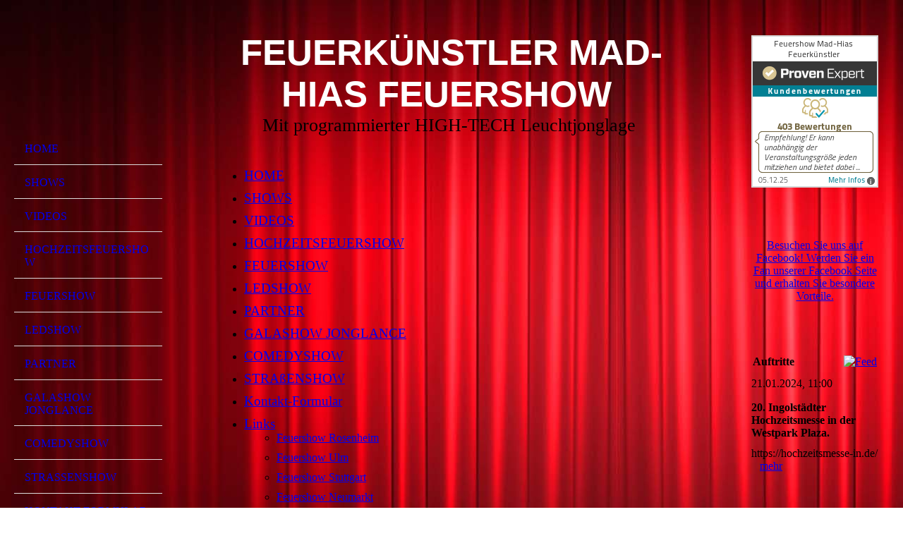

--- FILE ---
content_type: text/html; charset=utf-8
request_url: https://mad-hias.de/sitemap/
body_size: 38809
content:
<!DOCTYPE html><html><head><meta http-equiv="Content-Type" content="text/html; charset=UTF-8"><title>Feuerkünstler und Jongleur MAD-HIAS Feuershow in Bayern Nürnberg, München - Sitemap</title><meta name="description" content="Die Feuershow MAD-HIAS des Jongleur und Feuerkünstler aus Beilngries bei München und Feuerkünstler bereichert jedes Fest bei Nürnberg mit seiner Show Feuershow, Hochrad,  Comedy, Gala oder Leuchtshow. Außerdem bietet der Artist MAD-HIAS eine traumhafte Hochzeitsfeuershow mit Brennendem Herz. Auch brennende Zahlen und brennende Buchstaben sind kein Problem. Brandneu hat der Lichtkünstler auch eine High-Tech Leuchtshow. Dabei sind Bilder, Logos und Texte in der Dunkelheit darstellbar. Perfekt für Firmenfeiern und Weihnachtsfeiern"><meta name="keywords" content="Feuershow, Feuerkünstler, Straßenkünstler, Jongleur, Comedy, Feuershow Nürnberg, Feuershow München, Ingolstadt, Regensburg, Hochzeit, Hochzeitsfeier, Beilngries, Straßenshow, Jonglieren lernen, Feuershow,"><link href="http://58105949.swh.strato-hosting.eu/sitemap/" rel="canonical"><meta content="Feuerkünstler und Jongleur MAD-HIAS Feuershow in Bayern Nürnberg, München - Sitemap" property="og:title"><meta content="website" property="og:type"><meta content="http://58105949.swh.strato-hosting.eu/sitemap/" property="og:url"><meta content="http://58105949.swh.strato-hosting.eu/.cm4all/uproc.php//0/Feuerfunken%20zur%20Feuershow.jpg?_=15be827c078" property="og:image"><script>
              window.beng = window.beng || {};
              window.beng.env = {
                language: "en",
                country: "US",
                mode: "deploy",
                context: "page",
                pageId: "000002112745",
                pageLanguage: "en",
                skeletonId: "",
                scope: "1734899",
                isProtected: false,
                navigationText: "Sitemap",
                instance: "1",
                common_prefix: "https://strato-editor.com",
                design_common: "https://strato-editor.com/beng/designs/",
                design_template: "sys/cm_dh_076",
                path_design: "https://strato-editor.com/beng/designs/data/sys/cm_dh_076/",
                path_res: "https://strato-editor.com/res/",
                path_bengres: "https://strato-editor.com/beng/res/",
                masterDomain: "",
                preferredDomain: "",
                preprocessHostingUri: function(uri) {
                  
                    return uri || "";
                  
                },
                hideEmptyAreas: false
              };
            </script><script xmlns="http://www.w3.org/1999/xhtml" src="https://strato-editor.com/cm4all-beng-proxy/beng-proxy.js"></script><link xmlns="http://www.w3.org/1999/xhtml" rel="stylesheet" href="https://strato-editor.com/.cm4all/e/static/3rdparty/font-awesome/css/font-awesome.min.css"></link><link rel="stylesheet" type="text/css" href="https://strato-editor.com/.cm4all/res/static/libcm4all-js-widget/3.89.7/css/widget-runtime.css" />
<link rel="stylesheet" type="text/css" href="https://strato-editor.com/.cm4all/res/static/beng-editor/5.3.138/css/deploy.css" />
<link rel="stylesheet" type="text/css" href="https://strato-editor.com/.cm4all/res/static/libcm4all-js-widget/3.89.7/css/slideshow-common.css" />
<script src="https://strato-editor.com/.cm4all/res/static/jquery-1.7/jquery.js"></script><script src="https://strato-editor.com/.cm4all/res/static/prototype-1.7.3/prototype.js"></script><script src="https://strato-editor.com/.cm4all/res/static/jslib/1.4.1/js/legacy.js"></script><script src="https://strato-editor.com/.cm4all/res/static/libcm4all-js-widget/3.89.7/js/widget-runtime.js"></script>
<script src="https://strato-editor.com/.cm4all/res/static/libcm4all-js-widget/3.89.7/js/slideshow-common.js"></script>
<script src="https://strato-editor.com/.cm4all/res/static/beng-editor/5.3.138/js/deploy.js"></script>
<script type="text/javascript" src="https://strato-editor.com/.cm4all/uro/assets/js/uro-min.js"></script><meta name="viewport" content="width=device-width, initial-scale=1"><link rel="stylesheet" type="text/css" href="https://strato-editor.com/.cm4all/designs/static/sys/cm_dh_076/1767916819.537549/css/main.css"><link rel="stylesheet" type="text/css" href="https://strato-editor.com/.cm4all/designs/static/sys/cm_dh_076/1767916819.537549/css/responsive.css"><link rel="stylesheet" type="text/css" href="https://strato-editor.com/.cm4all/designs/static/sys/cm_dh_076/1767916819.537549/css/cm-templates-global-style.css"><script type="text/javascript" language="javascript" src="https://strato-editor.com/.cm4all/designs/static/sys/cm_dh_076/1767916819.537549/js/initialise.js"></script><script type="text/javascript" language="javascript" src="https://strato-editor.com/.cm4all/designs/static/sys/cm_dh_076/1767916819.537549/js/showhide_subnavigation.js"></script><script type="text/javascript" language="javascript" src="https://strato-editor.com/.cm4all/designs/static/sys/cm_dh_076/1767916819.537549/js/cm-templates-global-script.js"></script><!--[if lt IE 8]>
        	<link rel="stylesheet" type="text/css" href="https://strato-editor.com/beng/designs/data/sys/cm_dh_076/css/ie8.css" />
        <![endif]--><!--$Id: template.xsl 1832 2012-03-01 10:37:09Z dominikh $--><link href="/.cm4all/handler.php/vars.css?v=20240124000014" type="text/css" rel="stylesheet"><style type="text/css">.cm-logo {background-image: none;background-size: auto auto;
background-position: center;
background-repeat: no-repeat;
      }</style><script type="text/javascript">window.cmLogoWidgetId = "STRATP_cm4all_com_widgets_Logo_8500403";
            window.cmLogoGetCommonWidget = function (){
                return new cm4all.Common.Widget({
            base    : "/sitemap/index.php/",
            session : "",
            frame   : "",
            path    : "STRATP_cm4all_com_widgets_Logo_8500403"
        })
            };
            window.logoConfiguration = {
                "cm-logo-x" : "317",
        "cm-logo-y" : "0",
        "cm-logo-v" : "2.0",
        "cm-logo-w" : "225",
        "cm-logo-h" : "150",
        "cm-logo-di" : "sys/cm_dh_068",
        "cm-logo-u" : "uro-service://",
        "cm-logo-k" : "%7B%22serviceId%22%3A%220%22%2C%22path%22%3A%22%2F%22%2C%22name%22%3A%2213228147_1112851355439704_756676096_n.jpg%22%2C%22type%22%3A%22image%2Fjpeg%22%2C%22start%22%3A%2215be5349828%22%2C%22size%22%3A%2252648%22%7D",
        "cm-logo-bc" : "",
        "cm-logo-ln" : "",
        "cm-logo-ln$" : "",
        "cm-logo-hi" : true
        ,
        _logoBaseUrl : "uro-service:\/\/",
        _logoPath : "%7B%22serviceId%22%3A%220%22%2C%22path%22%3A%22%2F%22%2C%22name%22%3A%2213228147_1112851355439704_756676096_n.jpg%22%2C%22type%22%3A%22image%2Fjpeg%22%2C%22start%22%3A%2215be5349828%22%2C%22size%22%3A%2252648%22%7D"
        };
				document.observe('dom:loaded', function() {
					var containers = document.querySelectorAll("[cm_type=logo], [id=logo], .cm-logo");
          for (var i = 0; i < containers.length; i++) {
            var container = containers[i];
            if (container && window.beng && beng.env && beng.env.hideEmptyAreas) {
              if (beng.env.mode != "edit") {
                container.addClassName("cm_empty");
              } else {
                container.addClassName("cm_empty_editor");
              }
            }
          }
				});
			</script><link  rel="shortcut icon"   href="/sitemap/index.php/;focus=STRATP_cm4all_com_widgets_Favicon_8500416&amp;path=show&amp;frame=STRATP_cm4all_com_widgets_Favicon_8500416?subaction=icon" type="image/png"/><style id="cm_table_styles"></style><style id="cm_background_queries">            @media(min-width: 100px), (min-resolution: 72dpi), (-webkit-min-device-pixel-ratio: 1) {.cm-background{background-image:url("/.cm4all/uproc.php/1500/backgrounds/.bif_31071726_cm-a.jpg/picture-200?_=19bc159f99b");}}@media(min-width: 100px), (min-resolution: 144dpi), (-webkit-min-device-pixel-ratio: 2) {.cm-background{background-image:url("/.cm4all/uproc.php/1500/backgrounds/.bif_31071726_cm-a.jpg/picture-400?_=19bc159f99b");}}@media(min-width: 200px), (min-resolution: 72dpi), (-webkit-min-device-pixel-ratio: 1) {.cm-background{background-image:url("/.cm4all/uproc.php/1500/backgrounds/.bif_31071726_cm-a.jpg/picture-400?_=19bc159f99b");}}@media(min-width: 200px), (min-resolution: 144dpi), (-webkit-min-device-pixel-ratio: 2) {.cm-background{background-image:url("/.cm4all/uproc.php/1500/backgrounds/.bif_31071726_cm-a.jpg/picture-800?_=19bc159f99b");}}@media(min-width: 400px), (min-resolution: 72dpi), (-webkit-min-device-pixel-ratio: 1) {.cm-background{background-image:url("/.cm4all/uproc.php/1500/backgrounds/.bif_31071726_cm-a.jpg/picture-800?_=19bc159f99b");}}@media(min-width: 400px), (min-resolution: 144dpi), (-webkit-min-device-pixel-ratio: 2) {.cm-background{background-image:url("/.cm4all/uproc.php/1500/backgrounds/.bif_31071726_cm-a.jpg/picture-1200?_=19bc159f99b");}}@media(min-width: 600px), (min-resolution: 72dpi), (-webkit-min-device-pixel-ratio: 1) {.cm-background{background-image:url("/.cm4all/uproc.php/1500/backgrounds/.bif_31071726_cm-a.jpg/picture-1200?_=19bc159f99b");}}@media(min-width: 600px), (min-resolution: 144dpi), (-webkit-min-device-pixel-ratio: 2) {.cm-background{background-image:url("/.cm4all/uproc.php/1500/backgrounds/.bif_31071726_cm-a.jpg/picture-1600?_=19bc159f99b");}}@media(min-width: 800px), (min-resolution: 72dpi), (-webkit-min-device-pixel-ratio: 1) {.cm-background{background-image:url("/.cm4all/uproc.php/1500/backgrounds/.bif_31071726_cm-a.jpg/picture-1600?_=19bc159f99b");}}@media(min-width: 800px), (min-resolution: 144dpi), (-webkit-min-device-pixel-ratio: 2) {.cm-background{background-image:url("/.cm4all/uproc.php/1500/backgrounds/.bif_31071726_cm-a.jpg/picture-2600?_=19bc159f99b");}}
</style><script type="application/x-cm4all-cookie-consent" data-code="<!-- Google Tag Manager -->
&lt;script&gt;(function(w,d,s,l,i){w[l]=w[l]||[];w[l].push({'gtm.start':
new Date().getTime(),event:'gtm.js'});var f=d.getElementsByTagName(s)[0],
j=d.createElement(s),dl=l!='dataLayer'?'&amp;l='+l:'';j.async=true;j.src=
'https://www.googletagmanager.com/gtm.js?id='+i+dl;f.parentNode.insertBefore(j,f);
})(window,document,'script','dataLayer','GTM-5X7ZR5K');&lt;/script&gt;
<!-- End Google Tag Manager -->

"></script></head><body ondrop="return false;" class=" device-desktop cm-deploy cm-deploy-342 cm-deploy-4x"><div class="cm-background" data-cm-qa-bg="image"></div><div class="cm-background-video" data-cm-qa-bg="video"></div><div class="cm-background-effects" data-cm-qa-bg="effect"></div><div class="cm-templates-container"><div class="cm-kv-0 cm_can_be_empty" id="keyvisual"></div><div id="page_wrapper"><div class="content_wrapper" id="container_content"><header id="navigation_wrapper"><div class="cm-logo cm_can_be_empty" id="logo"> </div><nav id="nav-mobile-heading"><a href="">Navigation</a></nav><nav class="navi" id="cm_navigation"><ul id="cm_mainnavigation"><li id="cm_navigation_pid_1429939"><a title="HOME" href="/HOME/" class="cm_anchor">HOME</a></li><li id="cm_navigation_pid_1429888"><a title="SHOWS" href="/Shows/" class="cm_anchor">SHOWS</a></li><li id="cm_navigation_pid_2115967"><a title="VIDEOS" href="/videos/" class="cm_anchor">VIDEOS</a></li><li id="cm_navigation_pid_1429938"><a title="HOCHZEITSFEUERSHOW" href="/Hochzeitsfeuershow/" class="cm_anchor">HOCHZEITSFEUERSHOW</a></li><li id="cm_navigation_pid_1429937"><a title="FEUERSHOW" href="/Feuershow/" class="cm_anchor">FEUERSHOW</a></li><li id="cm_navigation_pid_1429889"><a title="LEDSHOW" href="/lichtshow/" class="cm_anchor">LEDSHOW</a></li><li id="cm_navigation_pid_6333568"><a title="PARTNER" href="/PARTNER/" class="cm_anchor">PARTNER</a></li><li id="cm_navigation_pid_1429887"><a title="GALASHOW JONGLANCE" href="/Jongleur/" class="cm_anchor">GALASHOW JONGLANCE</a></li><li id="cm_navigation_pid_1429886"><a title="COMEDYSHOW" href="/Comedyshow/" class="cm_anchor">COMEDYSHOW</a></li><li id="cm_navigation_pid_1429885"><a title="STRAßENSHOW" href="/Strassenshow/" class="cm_anchor">STRAßENSHOW</a></li><li id="cm_navigation_pid_1429874"><a title="Kontakt-Formular" href="/kontakt-formular/" class="cm_anchor">Kontakt-Formular</a></li><li id="cm_navigation_pid_1429875" class="cm_has_subnavigation"><a title="Links" href="/links/" class="cm_anchor">Links</a><ul class="cm_subnavigation" id="cm_subnavigation_pid_1429875"><li id="cm_navigation_pid_1429936"><a title="Feuershow Rosenheim" href="/Feuershow-Rosenheim/" class="cm_anchor">Feuershow Rosenheim</a></li><li id="cm_navigation_pid_1429935"><a title="Feuershow Ulm" href="/Feuershow-Ulm/" class="cm_anchor">Feuershow Ulm</a></li><li id="cm_navigation_pid_1429934"><a title="Feuershow Stuttgart" href="/Feuershow-Stuttgart/" class="cm_anchor">Feuershow Stuttgart</a></li><li id="cm_navigation_pid_1429933"><a title="Feuershow Neumarkt" href="/Feuershow-Neumarkt/" class="cm_anchor">Feuershow Neumarkt</a></li><li id="cm_navigation_pid_1429932"><a title="Feuershow Schweiz" href="/Feuershow-Schweiz/" class="cm_anchor">Feuershow Schweiz</a></li><li id="cm_navigation_pid_1429931"><a title="Feuershow Österreich" href="/Feuershow-oesterreich/" class="cm_anchor">Feuershow Österreich</a></li><li id="cm_navigation_pid_1429930"><a title="Feuershow Passau" href="/Feuershow-Passau/" class="cm_anchor">Feuershow Passau</a></li><li id="cm_navigation_pid_1429928"><a title="Feuershow Pfaffenhofen" href="/Feuershow-Pfaffenhofen/" class="cm_anchor">Feuershow Pfaffenhofen</a></li><li id="cm_navigation_pid_1429927"><a title="Feuershow Hof" href="/Feuershow-Hof/" class="cm_anchor">Feuershow Hof</a></li><li id="cm_navigation_pid_1429925"><a title="Feuershow Straubing" href="/Feuershow-Straubing/" class="cm_anchor">Feuershow Straubing</a></li><li id="cm_navigation_pid_1429924"><a title="Feuershow Deggendorf" href="/Feuershow-Deggendorf/" class="cm_anchor">Feuershow Deggendorf</a></li><li id="cm_navigation_pid_1429920"><a title="Feuershow Weiden" href="/Feuershow-Weiden/" class="cm_anchor">Feuershow Weiden</a></li><li id="cm_navigation_pid_1429919"><a title="Feuershow Kempten" href="/Feuershow-Kempten/" class="cm_anchor">Feuershow Kempten</a></li><li id="cm_navigation_pid_1429918"><a title="Feuershow Kaufbeuren" href="/Feuershow-Kaufbeuren/" class="cm_anchor">Feuershow Kaufbeuren</a></li><li id="cm_navigation_pid_1429917"><a title="Feuershow Schwabach" href="/Feuershow-Schwabach/" class="cm_anchor">Feuershow Schwabach</a></li><li id="cm_navigation_pid_1429916"><a title="Feuershow Fürstenfeldbruck" href="/Feuershow-Fuerstenfeldbruck/" class="cm_anchor">Feuershow Fürstenfeldbruck</a></li><li id="cm_navigation_pid_1429915"><a title="Feuershow Kronach" href="/Feuershow-Kronach/" class="cm_anchor">Feuershow Kronach</a></li><li id="cm_navigation_pid_1429914"><a title="Feuershow Kulmbach" href="/Feuershow-Kulmbach/" class="cm_anchor">Feuershow Kulmbach</a></li><li id="cm_navigation_pid_1429913"><a title="Feuershow Unterhaching" href="/Feuershow-Unterhaching/" class="cm_anchor">Feuershow Unterhaching</a></li><li id="cm_navigation_pid_1429912"><a title="Feuershow Krumbach" href="/Feuershow-Krumbach/" class="cm_anchor">Feuershow Krumbach</a></li><li id="cm_navigation_pid_1429911"><a title="Feuershow Gersthofen" href="/Feuershow-Gersthofen/" class="cm_anchor">Feuershow Gersthofen</a></li><li id="cm_navigation_pid_1429910"><a title="Feuershow Königsbrunn" href="/Feuershow-Koenigsbrunn/" class="cm_anchor">Feuershow Königsbrunn</a></li><li id="cm_navigation_pid_1429909"><a title="Feuershow Forchheim" href="/Feuershow-Forchheim/" class="cm_anchor">Feuershow Forchheim</a></li><li id="cm_navigation_pid_1429908"><a title="Feuershow Senden" href="/Feuershow-Senden/" class="cm_anchor">Feuershow Senden</a></li><li id="cm_navigation_pid_1429907"><a title="Feuershow Freising" href="/Feuershow-Freising/" class="cm_anchor">Feuershow Freising</a></li><li id="cm_navigation_pid_1429906"><a title="Feuershow Starnberg" href="/Feuershow-Starnberg/" class="cm_anchor">Feuershow Starnberg</a></li><li id="cm_navigation_pid_1429905"><a title="Feuershow Lindau" href="/Feuershow-Lindau/" class="cm_anchor">Feuershow Lindau</a></li><li id="cm_navigation_pid_1429903"><a title="Feuershow Geretsried" href="/Feuershow-Geretsried/" class="cm_anchor">Feuershow Geretsried</a></li><li id="cm_navigation_pid_1429902"><a title="Feuershow Roth" href="/Feuershow-Roth/" class="cm_anchor">Feuershow Roth</a></li><li id="cm_navigation_pid_1429901"><a title="Feuershow Lichtenfels" href="/Feuershow-Lichtenfels/" class="cm_anchor">Feuershow Lichtenfels</a></li><li id="cm_navigation_pid_1429900"><a title="Feuershow Salzburg" href="/Feuershow-Salzburg/" class="cm_anchor">Feuershow Salzburg</a></li><li id="cm_navigation_pid_1429899"><a title="Feuershow Wien" href="/Feuershow-Wien/" class="cm_anchor">Feuershow Wien</a></li><li id="cm_navigation_pid_1429898"><a title="Feuershow Zürich" href="/Feuershow-Zuerich/" class="cm_anchor">Feuershow Zürich</a></li><li id="cm_navigation_pid_1429897"><a title="Feuershow Bregenz" href="/Feuershow-Bregenz/" class="cm_anchor">Feuershow Bregenz</a></li><li id="cm_navigation_pid_1429895"><a title="Feuershow Bad Tölz" href="/Feuershow-Bad-Toelz/" class="cm_anchor">Feuershow Bad Tölz</a></li><li id="cm_navigation_pid_1429894"><a title="Feuershow Basel" href="/Feuershow-Basel/" class="cm_anchor">Feuershow Basel</a></li><li id="cm_navigation_pid_1429893"><a title="Feuershow Kufstein" href="/Feuershow-Kufstein/" class="cm_anchor">Feuershow Kufstein</a></li><li id="cm_navigation_pid_1429892"><a title="Feuershow Tirol" href="/Feuershow-Tirol/" class="cm_anchor">Feuershow Tirol</a></li><li id="cm_navigation_pid_1429891"><a title="Feuershow Linz" href="/Feuershow-Linz/" class="cm_anchor">Feuershow Linz</a></li><li id="cm_navigation_pid_1621136"><a title="Show für Hochzeit" href="/Show-fuer-Hochzeit/" class="cm_anchor">Show für Hochzeit</a></li><li id="cm_navigation_pid_1623205"><a title="Feuershow Konstanz" href="/feuershow-konstanz/" class="cm_anchor">Feuershow Konstanz</a></li><li id="cm_navigation_pid_1624286"><a title="Feuershow Innsbruck" href="/feuershow-innsbruck/" class="cm_anchor">Feuershow Innsbruck</a></li><li id="cm_navigation_pid_1624287"><a title="Feuershow Landsberg" href="/feuershow-landsberg/" class="cm_anchor">Feuershow Landsberg</a></li></ul></li><li id="cm_navigation_pid_1429873"><a title="Impressum" href="/Impressum/" class="cm_anchor">Impressum</a></li><li id="cm_navigation_pid_2112745" class="cm_current"><a title="Sitemap" href="/sitemap/" class="cm_anchor">Sitemap</a></li><li id="cm_navigation_pid_2343698"><a title="Datenschutz" href="/Datenschutz/" class="cm_anchor">Datenschutz</a></li></ul></nav></header><div class="cm-template-content" id="content_wrapper"><div class="cm-templates-title-container cm_can_be_empty" id="title_wrapper"><div class="title cm-h1 cm_can_be_empty cm-templates-heading__title" id="title" style=""><span style="color: #ffffff; font-family: Roboto, sans-serif;"><strong>Feuerkünstler MAD-HIAS Feuershow </strong></span></div><div class="subtitle cm_can_be_empty cm-templates-heading__subtitle" id="subtitle" style="">Mit programmierter HIGH-TECH Leuchtjonglage<span style="font-family: Overlock, sans-serif; font-size: 36px;"> </span></div></div><main class="content_main_dho cm-template-content__main append cm-templates-text" id="content_main" data-cm-hintable="yes"><div class="clearFloating" style="clear:both;height: 0px; width: auto;"></div><div id="widgetcontainer_STRATP_cm4all_com_widgets_SitemapSites_13630419" class="
				    cm_widget_block
					cm_widget cm4all_com_widgets_SitemapSites cm_widget_block_center" style="width:100%; max-width:100%; "><div class="cm_widget_anchor"><a name="STRATP_cm4all_com_widgets_SitemapSites_13630419" id="widgetanchor_STRATP_cm4all_com_widgets_SitemapSites_13630419"><!--cm4all.com.widgets.SitemapSites--></a></div><div  style="width:100%;"><div><ul><li><a   href="/HOME/" style="font-size:120%; ">HOME</a></li><li><a   href="/Shows/" style="font-size:120%; ">SHOWS</a></li><li><a   href="/videos/" style="font-size:120%; ">VIDEOS</a></li><li><a   href="/Hochzeitsfeuershow/" style="font-size:120%; ">HOCHZEITSFEUERSHOW</a></li><li><a   href="/Feuershow/" style="font-size:120%; ">FEUERSHOW</a></li><li><a   href="/lichtshow/" style="font-size:120%; ">LEDSHOW</a></li><li><a   href="/PARTNER/" style="font-size:120%; ">PARTNER</a></li><li><a   href="/Jongleur/" style="font-size:120%; ">GALASHOW JONGLANCE</a></li><li><a   href="/Comedyshow/" style="font-size:120%; ">COMEDYSHOW</a></li><li><a   href="/Strassenshow/" style="font-size:120%; ">STRAßENSHOW</a></li><li><a   href="/kontakt-formular/" style="font-size:120%; ">Kontakt-Formular</a></li><li><a   href="/links/" style="font-size:120%; ">Links</a><ul><li><a   href="/Feuershow-Rosenheim/" style="">Feuershow Rosenheim</a></li><li><a   href="/Feuershow-Ulm/" style="">Feuershow Ulm</a></li><li><a   href="/Feuershow-Stuttgart/" style="">Feuershow Stuttgart</a></li><li><a   href="/Feuershow-Neumarkt/" style="">Feuershow Neumarkt</a></li><li><a   href="/Feuershow-Schweiz/" style="">Feuershow Schweiz</a></li><li><a   href="/Feuershow-oesterreich/" style="">Feuershow Österreich</a></li><li><a   href="/Feuershow-Passau/" style="">Feuershow Passau</a></li><li><a   href="/Feuershow-Pfaffenhofen/" style="">Feuershow Pfaffenhofen</a></li><li><a   href="/Feuershow-Hof/" style="">Feuershow Hof</a></li><li><a   href="/Feuershow-Straubing/" style="">Feuershow Straubing</a></li><li><a   href="/Feuershow-Deggendorf/" style="">Feuershow Deggendorf</a></li><li><a   href="/Feuershow-Weiden/" style="">Feuershow Weiden</a></li><li><a   href="/Feuershow-Kempten/" style="">Feuershow Kempten</a></li><li><a   href="/Feuershow-Kaufbeuren/" style="">Feuershow Kaufbeuren</a></li><li><a   href="/Feuershow-Schwabach/" style="">Feuershow Schwabach</a></li><li><a   href="/Feuershow-Fuerstenfeldbruck/" style="">Feuershow Fürstenfeldbruck</a></li><li><a   href="/Feuershow-Kronach/" style="">Feuershow Kronach</a></li><li><a   href="/Feuershow-Kulmbach/" style="">Feuershow Kulmbach</a></li><li><a   href="/Feuershow-Unterhaching/" style="">Feuershow Unterhaching</a></li><li><a   href="/Feuershow-Krumbach/" style="">Feuershow Krumbach</a></li><li><a   href="/Feuershow-Gersthofen/" style="">Feuershow Gersthofen</a></li><li><a   href="/Feuershow-Koenigsbrunn/" style="">Feuershow Königsbrunn</a></li><li><a   href="/Feuershow-Forchheim/" style="">Feuershow Forchheim</a></li><li><a   href="/Feuershow-Senden/" style="">Feuershow Senden</a></li><li><a   href="/Feuershow-Freising/" style="">Feuershow Freising</a></li><li><a   href="/Feuershow-Starnberg/" style="">Feuershow Starnberg</a></li><li><a   href="/Feuershow-Lindau/" style="">Feuershow Lindau</a></li><li><a   href="/Feuershow-Geretsried/" style="">Feuershow Geretsried</a></li><li><a   href="/Feuershow-Roth/" style="">Feuershow Roth</a></li><li><a   href="/Feuershow-Lichtenfels/" style="">Feuershow Lichtenfels</a></li><li><a   href="/Feuershow-Salzburg/" style="">Feuershow Salzburg</a></li><li><a   href="/Feuershow-Wien/" style="">Feuershow Wien</a></li><li><a   href="/Feuershow-Zuerich/" style="">Feuershow Zürich</a></li><li><a   href="/Feuershow-Bregenz/" style="">Feuershow Bregenz</a></li><li><a   href="/Feuershow-Bad-Toelz/" style="">Feuershow Bad Tölz</a></li><li><a   href="/Feuershow-Basel/" style="">Feuershow Basel</a></li><li><a   href="/Feuershow-Kufstein/" style="">Feuershow Kufstein</a></li><li><a   href="/Feuershow-Tirol/" style="">Feuershow Tirol</a></li><li><a   href="/Feuershow-Linz/" style="">Feuershow Linz</a></li><li><a   href="/Show-fuer-Hochzeit/" style="">Show für Hochzeit</a></li><li><a   href="/feuershow-konstanz/" style="">Feuershow Konstanz</a></li><li><a   href="/feuershow-innsbruck/" style="">Feuershow Innsbruck</a></li><li><a   href="/feuershow-landsberg/" style="">Feuershow Landsberg</a></li></ul></li><li><a   href="/Impressum/" style="font-size:120%; ">Impressum</a></li><li><a   href="/sitemap/" style="font-size:120%; ">Sitemap</a></li><li><a   href="/Datenschutz/" style="font-size:120%; ">Datenschutz</a></li></ul></div></div></div><h1><br></h1><div id="cm_bottom_clearer" style="clear: both;" contenteditable="false"></div></main></div><div class="cm-templates-sidebar-container append cm_can_be_empty" id="content_sidebar"><aside class="sidebar cm_can_be_empty" id="widgetbar_site_1" data-cm-hintable="yes"><div id="widgetcontainer_STRATP_cm4all_com_widgets_Embed_42443472" class="
				    cm_widget_block
					cm_widget cm4all_com_widgets_Embed cm_widget_block_center" style="width:100%; max-width:100%; height:284px; overflow:auto; -webkit-overflow-scrolling:touch;"><div class="cm_widget_anchor"><a name="STRATP_cm4all_com_widgets_Embed_42443472" id="widgetanchor_STRATP_cm4all_com_widgets_Embed_42443472"><!--cm4all.com.widgets.Embed--></a></div><a  class="cm4all-untrusted-widget" style="display:none;"   id="anchor_STRATP_cm4all_com_widgets_Embed_42443472" href="//1734899-fix4this.strato-editor-widget.com/sitemap/index.php/;focus=STRATP_cm4all_com_widgets_Embed_42443472&amp;frame=STRATP_cm4all_com_widgets_Embed_42443472" rel="nofollow" target="_blank"><!--must not be empty--></a></div><div id="widgetcontainer_STRATP_com_cm4all_wdn_social_FacebookPage_9891991" class="
				    cm_widget_block
					cm_widget com_cm4all_wdn_social_FacebookPage cm_widget_block_center" style="width:100%; max-width:100%; "><div class="cm_widget_anchor"><a name="STRATP_com_cm4all_wdn_social_FacebookPage_9891991" id="widgetanchor_STRATP_com_cm4all_wdn_social_FacebookPage_9891991"><!--com.cm4all.wdn.social.FacebookPage--></a></div><a  class="cm4all-cookie-consent"   href="/sitemap/index.php/;focus=STRATP_com_cm4all_wdn_social_FacebookPage_9891991&amp;frame=STRATP_com_cm4all_wdn_social_FacebookPage_9891991" data-wcid="com.cm4all.wdn.social.FacebookPage" data-wiid="STRATP_com_cm4all_wdn_social_FacebookPage_9891991" data-lazy="true" data-thirdparty="true" data-statistics="false" rel="nofollow" data-blocked="true"><!--STRATP_com_cm4all_wdn_social_FacebookPage_9891991--></a></div><p><br></p></aside><aside class="sidebar cm_can_be_empty" id="widgetbar_page_1" data-cm-hintable="yes"><p> </p></aside><aside class="sidebar cm_can_be_empty" id="widgetbar_site_2" data-cm-hintable="yes"><div id="widgetcontainer_STRATP_cm4all_com_widgets_News_9900010" class="
				    cm_widget_block
					cm_widget cm4all_com_widgets_News cm_widget_block_center" style="width:100%; max-width:100%; "><div class="cm_widget_anchor"><a name="STRATP_cm4all_com_widgets_News_9900010" id="widgetanchor_STRATP_cm4all_com_widgets_News_9900010"><!--cm4all.com.widgets.News--></a></div><div><table width="100%"><tbody><tr><td style="vertical-align:top; text-align: left"><h2 class="cm-h1">Auftritte</h2></td><td style="vertical-align:top; text-align: right"><a href="/sitemap/index.php/;focus=STRATP_cm4all_com_widgets_News_9900010&amp;frame=STRATP_cm4all_com_widgets_News_9900010&amp;raw=1?feed=true&amp;type=news&amp;m=o"><img border="0" alt="Feed" src="/.cm4all/widgetres.php/cm4all.com.widgets.News/rss_shiny_20.png/3.3.38" /></a></td></tr></tbody></table><p>21.01.2024, 11:00</p><h2>20. Ingolstädter Hochzeitsmesse in der Westpark Plaza.</h2><p>https://hochzeitsmesse-in.de/ &nbsp;&nbsp;&nbsp;<a href="/sitemap/index.php/;focus=STRATP_cm4all_com_widgets_News_9900010&amp;path=?m=d&amp;a=20240115053343-7705&amp;cp=1#STRATP_cm4all_com_widgets_News_9900010"   >mehr</a></p><br /><table width="100%"><tbody><tr><td style="text-align:left" width="100" /><td /><td style="text-align:right" width="100" /></tr></tbody></table></div><br /><br /></div><p> </p><p> </p><p> </p><p> </p><p> </p></aside><aside class="sidebar cm_can_be_empty" id="widgetbar_page_2" data-cm-hintable="yes"><p> </p></aside></div><div class="clear"> </div></div><div class="cm-templates-footer cm_can_be_empty" id="footer_wrapper"><footer class="content_wrapper cm_can_be_empty" id="footer" data-cm-hintable="yes"> Feuerkünstler MAD-HIAS Feuershow   -   Mathias Schmitt   -   Telefon: 0160 7218168   -   info@mad-hias.de   -   www.mad-hias.de</footer></div></div></div><div class="cm_widget_anchor"><a name="STRATP_cm4all_com_widgets_CookiePolicy_8500405" id="widgetanchor_STRATP_cm4all_com_widgets_CookiePolicy_8500405"><!--cm4all.com.widgets.CookiePolicy--></a></div><div style="display:none" class="cm-wp-container cm4all-cookie-policy-placeholder-template"><div class="cm-wp-header"><h4 class="cm-wp-header__headline">Externe Inhalte</h4><p class="cm-wp-header__text">Die an dieser Stelle vorgesehenen Inhalte können aufgrund Ihrer aktuellen <a class="cm-wp-header__link" href="#" onclick="openCookieSettings();return false;">Cookie-Einstellungen</a> nicht angezeigt werden.</p></div><div class="cm-wp-content"><div class="cm-wp-content__control"><label aria-checked="false" role="switch" tabindex="0" class="cm-wp-content-switcher"><input tabindex="-1" type="checkbox" class="cm-wp-content-switcher__checkbox" /><span class="cm-wp-content-switcher__label">Drittanbieter-Inhalte</span></label></div><p class="cm-wp-content__text">Diese Webseite bietet möglicherweise Inhalte oder Funktionalitäten an, die von Drittanbietern eigenverantwortlich zur Verfügung gestellt werden. Diese Drittanbieter können eigene Cookies setzen, z.B. um die Nutzeraktivität zu verfolgen oder ihre Angebote zu personalisieren und zu optimieren.</p></div></div><div aria-labelledby="cookieSettingsDialogTitle" role="dialog" style="position: fixed;" class="cm-cookie-container cm-hidden" id="cookieSettingsDialog"><div class="cm-cookie-header"><h4 id="cookieSettingsDialogTitle" class="cm-cookie-header__headline">Cookie-Einstellungen</h4><div autofocus="autofocus" tabindex="0" role="button" class="cm-cookie-header__close-button" title="Schließen"></div></div><div aria-describedby="cookieSettingsDialogContent" class="cm-cookie-content"><p id="cookieSettingsDialogContent" class="cm-cookie-content__text">Diese Webseite verwendet Cookies, um Besuchern ein optimales Nutzererlebnis zu bieten. Bestimmte Inhalte von Drittanbietern werden nur angezeigt, wenn die entsprechende Option aktiviert ist. Die Datenverarbeitung kann dann auch in einem Drittland erfolgen. Weitere Informationen hierzu in der Datenschutzerklärung.</p><div class="cm-cookie-content__controls"><div class="cm-cookie-controls-container"><div class="cm-cookie-controls cm-cookie-controls--essential"><div class="cm-cookie-flex-wrapper"><label aria-details="cookieSettingsEssentialDetails" aria-labelledby="cookieSettingsEssentialLabel" aria-checked="true" role="switch" tabindex="0" class="cm-cookie-switch-wrapper"><input tabindex="-1" id="cookieSettingsEssential" type="checkbox" disabled="disabled" checked="checked" /><span></span></label><div class="cm-cookie-expand-wrapper"><span id="cookieSettingsEssentialLabel">Technisch notwendige</span><div tabindex="0" aria-controls="cookieSettingsEssentialDetails" aria-expanded="false" role="button" class="cm-cookie-content-expansion-button" title="Erweitern / Zuklappen"></div></div></div><div class="cm-cookie-content-expansion-text" id="cookieSettingsEssentialDetails">Diese Cookies sind zum Betrieb der Webseite notwendig, z.B. zum Schutz vor Hackerangriffen und zur Gewährleistung eines konsistenten und der Nachfrage angepassten Erscheinungsbilds der Seite.</div></div><div class="cm-cookie-controls cm-cookie-controls--statistic"><div class="cm-cookie-flex-wrapper"><label aria-details="cookieSettingsStatisticsDetails" aria-labelledby="cookieSettingsStatisticsLabel" aria-checked="false" role="switch" tabindex="0" class="cm-cookie-switch-wrapper"><input tabindex="-1" id="cookieSettingsStatistics" type="checkbox" /><span></span></label><div class="cm-cookie-expand-wrapper"><span id="cookieSettingsStatisticsLabel">Analytische</span><div tabindex="0" aria-controls="cookieSettingsStatisticsDetails" aria-expanded="false" role="button" class="cm-cookie-content-expansion-button" title="Erweitern / Zuklappen"></div></div></div><div class="cm-cookie-content-expansion-text" id="cookieSettingsStatisticsDetails">Diese Cookies werden verwendet, um das Nutzererlebnis weiter zu optimieren. Hierunter fallen auch Statistiken, die dem Webseitenbetreiber von Drittanbietern zur Verfügung gestellt werden, sowie die Ausspielung von personalisierter Werbung durch die Nachverfolgung der Nutzeraktivität über verschiedene Webseiten.</div></div><div class="cm-cookie-controls cm-cookie-controls--third-party"><div class="cm-cookie-flex-wrapper"><label aria-details="cookieSettingsThirdpartyDetails" aria-labelledby="cookieSettingsThirdpartyLabel" aria-checked="false" role="switch" tabindex="0" class="cm-cookie-switch-wrapper"><input tabindex="-1" id="cookieSettingsThirdparty" type="checkbox" /><span></span></label><div class="cm-cookie-expand-wrapper"><span id="cookieSettingsThirdpartyLabel">Drittanbieter-Inhalte</span><div tabindex="0" aria-controls="cookieSettingsThirdpartyDetails" aria-expanded="false" role="button" class="cm-cookie-content-expansion-button" title="Erweitern / Zuklappen"></div></div></div><div class="cm-cookie-content-expansion-text" id="cookieSettingsThirdpartyDetails">Diese Webseite bietet möglicherweise Inhalte oder Funktionalitäten an, die von Drittanbietern eigenverantwortlich zur Verfügung gestellt werden. Diese Drittanbieter können eigene Cookies setzen, z.B. um die Nutzeraktivität zu verfolgen oder ihre Angebote zu personalisieren und zu optimieren.</div></div></div><div class="cm-cookie-content-button"><div tabindex="0" role="button" onclick="rejectAllCookieTypes(); setTimeout(saveCookieSettings, 400);" class="cm-cookie-button cm-cookie-content-button--reject-all"><span>Ablehnen</span></div><div tabindex="0" role="button" onclick="selectAllCookieTypes(); setTimeout(saveCookieSettings, 400);" class="cm-cookie-button cm-cookie-content-button--accept-all"><span>Alle akzeptieren</span></div><div tabindex="0" role="button" onclick="saveCookieSettings();" class="cm-cookie-button cm-cookie-content-button--save"><span>Speichern</span></div></div></div></div><div class="cm-cookie-footer"><a    href="/Datenschutz/index.php/" class="cm-cookie-footer__link">Hinweise Datenschutz </a></div></div><script type="text/javascript">
      Common.loadCss("/.cm4all/widgetres.php/cm4all.com.widgets.CookiePolicy/show.css?v=3.3.38");
    </script><script data-tracking="true" data-cookie-settings-enabled="true" src="/.cm4all/widgetres.php/cm4all.com.widgets.CookiePolicy/show.js?v=3.3.38" defer="defer" id="cookieSettingsScript"></script><noscript ><div style="position:absolute;bottom:0;" id="statdiv"><img alt="" height="1" width="1" src="https://strato-editor.com/.cm4all/_pixel.img?site=1800976-8H3Wqg9Z&amp;page=pid_2112745&amp;path=%2Fsitemap%2Findex.php%2F&amp;nt=Sitemap"/></div></noscript><script  type="text/javascript">//<![CDATA[
            document.body.insertAdjacentHTML('beforeend', '<div style="position:absolute;bottom:0;" id="statdiv"><img alt="" height="1" width="1" src="https://strato-editor.com/.cm4all/_pixel.img?site=1800976-8H3Wqg9Z&amp;page=pid_2112745&amp;path=%2Fsitemap%2Findex.php%2F&amp;nt=Sitemap&amp;domain='+escape(document.location.hostname)+'&amp;ref='+escape(document.referrer)+'"/></div>');
        //]]></script><div xmlns="http://www.w3.org/1999/xhtml" class="cm-smart-access-button"><div class="scaler"><i class="fa fa-th" aria-hidden="true"></i></div></div><div xmlns="http://www.w3.org/1999/xhtml" class="cm-smart-access-menu num-buttons-2"><div class="protector"></div><div class="tiles"><a href="mailto:info@mad-hias.de" target=""><div class="tile mail"><div class="icon"><i class="fa fa-mail" aria-hidden="true"></i></div><div class="title">E-Mail</div></div></a><a href="tel:0160 7218168" target=""><div class="tile call"><div class="icon"><i class="fa fa-call" aria-hidden="true"></i></div><div class="title">Anruf</div></div></a></div></div><div style="display: none;" id="keyvisualWidgetVideosContainer"></div><style type="text/css"></style><style type="text/css">
			#keyvisual {
				overflow: hidden;
			}
			.kv-video-wrapper {
				width: 100%;
				height: 100%;
				position: relative;
			}
			</style><script type="text/javascript">
				jQuery(document).ready(function() {
					function moveTempVideos(slideshow, isEditorMode) {
						var videosContainer = document.getElementById('keyvisualWidgetVideosContainer');
						if (videosContainer) {
							while (videosContainer.firstChild) {
								var div = videosContainer.firstChild;
								var divPosition = div.className.substring('cm-kv-0-tempvideo-'.length);
								if (isEditorMode && parseInt(divPosition) > 1) {
									break;
								}
								videosContainer.removeChild(div);
								if (div.nodeType == Node.ELEMENT_NODE) {
									var pos = '';
									if (slideshow) {
										pos = '-' + divPosition;
									}
									var kv = document.querySelector('.cm-kv-0' + pos);
									if (kv) {
										if (!slideshow) {
											var wrapperDiv = document.createElement("div"); 
											wrapperDiv.setAttribute("class", "kv-video-wrapper");
											kv.insertBefore(wrapperDiv, kv.firstChild);
											kv = wrapperDiv;
										}
										while (div.firstChild) {
											kv.appendChild(div.firstChild);
										}
										if (!slideshow) {
											break;
										}
									}
								}
							}
						}
					}

					function kvClickAction(mode, href) {
						if (mode == 'internal') {
							if (!window.top.syntony || !/_home$/.test(window.top.syntony.bifmState)) {
								window.location.href = href;
							}
						} else if (mode == 'external') {
							var a = document.createElement('a');
							a.href = href;
							a.target = '_blank';
							a.rel = 'noreferrer noopener';
							a.click();
						}
					}

					var keyvisualElement = jQuery("[cm_type=keyvisual]");
					if(keyvisualElement.length == 0){
						keyvisualElement = jQuery("#keyvisual");
					}
					if(keyvisualElement.length == 0){
						keyvisualElement = jQuery("[class~=cm-kv-0]");
					}
				
					moveTempVideos(false, false);
					var video = document.querySelector('#keyvisual video');
					if (video) {
						video.play();
					}
				
				var containers = document.querySelectorAll("[cm_type=keyvisual], [id=keyvisual], .cm-keyvisual");
				for (var i = 0; i < containers.length; i++) {
					var container = containers[i];
					if (container && window.beng && beng.env && beng.env.hideEmptyAreas) {
						if (beng.env.mode != "edit") {
						container.addClassName("cm_empty");
						} else {
						container.addClassName("cm_empty_editor");
						}
					}
				}
				
			});
		</script></body></html>


--- FILE ---
content_type: text/html;charset=UTF-8
request_url: https://1734899-fix4this.strato-editor-widget.com/sitemap/index.php/;focus=STRATP_cm4all_com_widgets_Embed_42443472&frame=STRATP_cm4all_com_widgets_Embed_42443472?rot-base=2&xft-txnid=g297g798gg82h&xft-base=gf.uckj-fco%2F%2F%3Aurvvj&xft-path=%2Frcogvku%2F
body_size: 1672
content:
<html><head><title>EmbedWidget</title><link rel="stylesheet" type="text/css" href="https://strato-editor.com/.cm4all/res/static/libcm4all-js-widget/3.89.7/css/widget-runtime.css" />

<script src="https://strato-editor.com/.cm4all/res/static/jquery-1.7/jquery.js"></script><script src="https://strato-editor.com/.cm4all/res/static/prototype-1.7.3/prototype.js"></script><script src="https://strato-editor.com/.cm4all/res/static/jslib/1.4.1/js/legacy.js"></script><script src="https://strato-editor.com/.cm4all/res/static/libcm4all-js-widget/3.89.7/js/widget-runtime.js"></script>

<script src='https://strato-editor.com/res/js/lib/XFrameTunnel/Loader.js?load=Client'></script>
<script type="text/javascript">
						function init() {
							
								cm4all.XFrameTunnelClient.importUserCss();
							
						}
					</script></head><body onload="init();" style="margin:0px; background-color:transparent;"><div style="min-height:0px; padding:0px; margin:0px; border:0px;width:auto;" class="cm-template-content cm-template-content__main content_sidebar"><!-- ProvenExpert Bewertungssiegel --> <a  href="https://www.provenexpert.com/feuershow-mad-hias-feuerkuenstler/?utm_source=Widget&utm_medium=Widget&utm_campaign=Widget" title="Kundenbewertungen & Erfahrungen zu Feuershow Mad-Hias Feuerkünstler. Mehr Infos anzeigen." target="_blank" style="text-decoration:none;" rel="noopener noreferrer"><img src="https://images.provenexpert.com/5d/bf/741785fa0977c5a01848e758b1eb/widget_portrait_180_de_1.png" alt="Erfahrungen & Bewertungen zu Feuershow Mad-Hias Feuerkünstler" width="180" height="216" style="border:0" /></a> <!-- ProvenExpert Bewertungssiegel --></div></body></html>

--- FILE ---
content_type: text/html; charset=UTF-8
request_url: https://mad-hias.de/sitemap/index.php/;focus=STRATP_com_cm4all_wdn_social_FacebookPage_9891991&frame=STRATP_com_cm4all_wdn_social_FacebookPage_9891991
body_size: 4253
content:
<script type="text/javascript">
window.cm4all.widgets.register( '/sitemap/index.php/', '', 'STRATP_com_cm4all_wdn_social_FacebookPage_9891991', 'STRATP_com_cm4all_wdn_social_FacebookPage_9891991');
</script>
		<script type="text/javascript">
	(function() {

		var links = ["@\/css\/teaser.min.css?version=2.css"];
		for( var i=0; i<links.length; i++) {
			if( links[i].indexOf( '@')==0) {
				links[i] = "/.cm4all/widgetres.php/com.cm4all.wdn.social.FacebookPage/" + links[i].substring( 2);
			} else if( links[i].indexOf( '/')!=0) {
				links[i] = window.cm4all.widgets[ 'STRATP_com_cm4all_wdn_social_FacebookPage_9891991'].url( links[i]);
			}
		}
		cm4all.Common.loadCss( links);

		var scripts = [];
		for( var i=0; i<scripts.length; i++) {
			if( scripts[i].indexOf( '@')==0) {
				scripts[i] = "/.cm4all/widgetres.php/com.cm4all.wdn.social.FacebookPage/" + scripts[i].substring( 2);
			} else if( scripts[i].indexOf( '/')!=0) {
				scripts[i] = window.cm4all.widgets[ 'STRATP_com_cm4all_wdn_social_FacebookPage_9891991'].url( scripts[i]);
			}
		}

		var deferred = jQuery.Deferred();
		window.cm4all.widgets[ 'STRATP_com_cm4all_wdn_social_FacebookPage_9891991'].ready = (function() {
			var ready = function ready( handler) {
				deferred.done( handler);
			};
			return deferred.promise( ready);
		})();
		cm4all.Common.requireLibrary( scripts, function() {
			deferred.resolveWith( window.cm4all.widgets[ 'STRATP_com_cm4all_wdn_social_FacebookPage_9891991']);
		});
	})();
</script>
<div
  id="C_STRATP_com_cm4all_wdn_social_FacebookPage_9891991__-base"
  class="cm-widget-facebook-page"
  style=" text-align: center; overflow-x: auto; overflow-y: hidden;"
>
  
<script type="text/javascript">

(function($) {
  window.Common.requireLibrary('//connect.facebook.net/de_DE/sdk.js#xfbml=0&version=v2.6');
  var initStatus = window.____FacebookInitStatus || (window.____FacebookInitStatus = new $.Deferred());
  var prevInit = window.fbAsyncInit;
  window.fbAsyncInit = function() {
    initStatus.resolve();

    if (typeof prevInit == 'function') {
      prevInit.call(this);
    }
  };

  var readyHandler = function() {
    var $container = $('#C_STRATP_com_cm4all_wdn_social_FacebookPage_9891991__-base');

    var buildFBDiv = function(width) {
      // create element
      var div = document.createElement('div');
      div.className = 'fb-page';
      div.setAttribute('data-href', 'https://www.facebook.com/MADHIAS1');
      div.setAttribute('data-width', width || 180);
      div.setAttribute('data-hide-cover', 'false');
      div.setAttribute('tabs', '');
      div.setAttribute('data-show-facepile', 'false');
      $container[0].appendChild(div);


      initStatus.done(function() {
        
        // load and render
        window.FB.XFBML.parse($container[0], function() {
          // check if rendered
          var checkIfRendered = function(nrRetries) {
            var iframeHeight = $('#C_STRATP_com_cm4all_wdn_social_FacebookPage_9891991__-base iframe')[0].style.height;
            var iframeHeightInt = parseInt(iframeHeight, 10);

            if (
              iframeHeight === "" && // still loading..
              nrRetries > 0 // if 0 -> show fallback
            ) {
              window.setTimeout(checkIfRendered, 500, --nrRetries);
            } else if (!isNaN(iframeHeightInt) && iframeHeightInt > 0) { // plugin is properly rendered
              $('#C_STRATP_com_cm4all_wdn_social_FacebookPage_9891991__-fallback')[0].remove();
            } else { // "" or "0px" - see: https://cm4all.atlassian.net/browse/SITES-3322
              $('#C_STRATP_com_cm4all_wdn_social_FacebookPage_9891991__-fallback')[0].style.opacity = 1; // show teaser as fallback
            }
          }
          checkIfRendered(10);
        });
      });
    };

                buildFBDiv($container.width());
      };

  window.cm4all.widgets['STRATP_com_cm4all_wdn_social_FacebookPage_9891991'].ready(readyHandler);

})(jQuery);
</script>
<div id="C_STRATP_com_cm4all_wdn_social_FacebookPage_9891991__-fallback" style="max-width:500px;position:relative;display:inline-block;opacity:0;">
  
<a
  class="cm-w_fbpg-light cm-w_fbpg-sidebar cm-w_fbpg-style-1"  href="https://www.facebook.com/MADHIAS1/"
  target="_blank"
  rel="noopener noreferrer external"
>
  Besuchen Sie uns auf Facebook! Werden Sie ein Fan unserer Facebook Seite und erhalten Sie besondere Vorteile.</a>
</div></div>